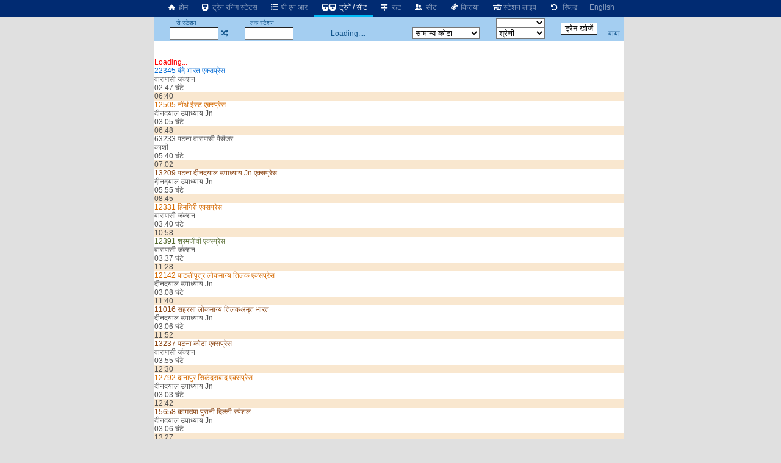

--- FILE ---
content_type: text/html; charset=utf-8
request_url: https://erail.in/hi/trains-between-stations/ara-ARA/kashi-KEI
body_size: 15282
content:


<!DOCTYPE html>
<html  lang="hi">
<head><script async src="https://www.googletagmanager.com/gtag/js?id=G-7N0HPQWM6X"></script><script>window.dataLayer = window.dataLayer || [];  function gtag(){dataLayer.push(arguments);}  gtag('js', new Date());  gtag('config', 'G-7N0HPQWM6X');</script><script>
(function (w, d) {
  var s = d.createElement("script");
  s.src = "//cdn.adpushup.com/40843/adpushup.js";
  s.crossorigin = "anonymous";
  s.type = "text/javascript";
  s.async = true;
  (
    d.getElementsByTagName("head")[0] || d.getElementsByTagName("body")[0]
  ).appendChild(s);
  var ga = d.createElement("script");
  ga.src = "https://www.googletagmanager.com/gtag/js?id=G-Z0TZ7TDHS1";
  ga.type = "text/javascript";
  ga.async = true;
  (
    d.getElementsByTagName("head")[0] || d.getElementsByTagName("body")[0]
  ).appendChild(ga);
  w.dataLayer = window.dataLayer || [];
  w.gtag = function () {
    window.dataLayer.push(arguments);
  };
  w.gtag("js", new Date());
  w.gtag("config", "G-Z0TZ7TDHS1", {
    custom_map: { dimension1: "siteid" },
  });
  w.gtag("event", "script-call", {
    send_to: "G-Z0TZ7TDHS1",
    siteid: 40843,
  });
  s.onerror = function (msg) {
    w.gtag("event", "ad-block", {
      send_to: "G-Z0TZ7TDHS1",
      siteid: 40843,
    });
  };
})(window, document);
</script><title>
	आरा जंक्शन से काशी ट्रेनें
</title><meta charset="utf-8" /><meta http-equiv="X-UA-Compatible" content="IE=edge,chrome=1" /><link rel="shortcut icon" type="image/x-icon" href="/ico/eRail.ico" /><meta name="viewport" content="width=device-width,minimum-scale=1,initial-scale=1" /><meta name="mobile-web-app-capable" content="yes" /><meta name="Designer" content="eRail.in" /><meta name="distribution" content="Global" /><meta name="Robots" content="Index,Follow" /><meta name="facebook-domain-verification" content="jckls9f0e3su6ej4ox6za4wj33xhvt" /><meta name="country" content="India" />
    <meta name="description" content='70 ट्रेनें आरा जंक्शन से काशी को जाती हैं |70 ट्रेनें आरा जंक्शन से जाती हैं| पहली   ट्रैन समय है 00:12. Last train at 23:44. ' />
    <meta name="keywords" content='Train between stations, train between two stations, available seats in trains between stations, train status between stations, train between important stations, train schedule between two stations, IRCTC train between stations, train availability between stations, train running between stations, Indian railway train between two station' />
    <meta name="custom-desc" content="Indian Railways Reservation Enquiry, PNR Status, Running Status, Running History, Time Table, Train Route, Route Map, Arrival/Departure, Fare, Train Statistics, Fare Chart, Train Composition, Indian Rail (erail.in)" /><meta name="google-site-verification" content="HaTaTOhhluDat0sru7XQFgTjUZ1EsFU_2aHlSIuZcwg" /><meta name="twitter:card" content="summary" /><meta name="twitter:site" content="@erail" />
    <meta name="twitter:title" content='आरा जंक्शन से काशी ट्रेनें' />
    <meta name="twitter:description" content='70 ट्रेनें आरा जंक्शन से काशी को जाती हैं |70 ट्रेनें आरा जंक्शन से जाती हैं| पहली   ट्रैन समय है 00:12. Last train at 23:44. ' />
    <meta name="twitter:image" content='https://erail.in/images/erail-logo.jpg' />
    <meta property="og:title" content='आरा जंक्शन से काशी ट्रेनें' />
    <meta property="og:type" content="website" /><meta property="og:url" content="https://erail.in" />
    <meta property="og:image" content='https://erail.in/images/erail-logo.jpg' />
    <meta property="og:description" content='70 ट्रेनें आरा जंक्शन से काशी को जाती हैं |70 ट्रेनें आरा जंक्शन से जाती हैं| पहली   ट्रैन समय है 00:12. Last train at 23:44. ' />
    <link rel="chrome-webstore-item" href="https://chrome.google.com/webstore/detail/aopfgjfeiimeioiajeknfidlljpoebgc" /><link href="https://plus.google.com/b/106295958594262580279/+eRail" rel="publisher" /><link rel="manifest" href="/manifest.json" /><link rel='alternate' hreflang='en' href='/trains-between-stations/ara-ARA/kashi-KEI' /><link rel='amphtml' href='https://amp.erail.in/hi/trains-between-stations/ara-ARA/kashi-KEI'/><link rel='canonical' href='https://erail.in/hi/trains-between-stations/ara-ARA/kashi-KEI'/><link href='/css/erail2.min.css?v=20240111' rel='stylesheet' type='text/css' /><script>function Init() {;BaseURL='/hi/trains-between-stations';;BaseURL='/hi/trains-between-stations/ara-ARA/kashi-KEI';;ER.FilterSort=10;ER.FilterDate='1-Feb-2026';ER.FilterQuota='';ER.FilterClass='';ER.StnFrom='ARA';ER.StnFromName='आरा जंक्शन';ER.StnTo='KEI';ER.StnToName='काशी';ER.Command=22;IsHindi=true}</script><style>@font-face { font-family: 'Roboto,sans-serif'; src: url('//fonts.googleapis.com/css?family=Roboto:400,400italic,700,700italic,500,500italic,300,300italic');}body{ font-family: Roboto,sans-serif;}</style>
    <script async='async' src='https://www.googletagservices.com/tag/js/gpt.js'></script>
<script>
  var googletag = googletag || {};
  googletag.cmd = googletag.cmd || [];
</script>

<script>
  googletag.cmd.push(function() {
    googletag.defineSlot('/1070960/Erail_HomePage_Dekstop_1', [[728, 90], [728, 200]], 'div-gpt-ad-1519406172273-0').addService(googletag.pubads());
    googletag.defineSlot('/1070960/Erail_HomePage_Dekstop_2', [[728, 90], [728, 200]], 'div-gpt-ad-1519406172273-1').addService(googletag.pubads());
    googletag.defineSlot('/1070960/Erail_HomePage_Desktop_Side1', [[300, 600], [300, 250], [336, 280]], 'div-gpt-ad-1519406172273-2').addService(googletag.pubads());
    googletag.defineSlot('/1070960/Erail_HomePage_Desktop_Side2', [[300, 600], [300, 250], [336, 280]], 'div-gpt-ad-1519406172273-3').addService(googletag.pubads());
    googletag.pubads().enableSingleRequest();
    googletag.enableServices();
  });
</script>
</head>
<body>

    
    
    <header id="mobileheader">
        <div class="contentSize">
            <div>
                <nav id="mainnav">
                    <div class='divLeftCol'></div><div class='menuHome2'><a href='/hi/'><i class='icon-home-1'></i>&nbsp;होम</a></div><div><a href='/hi/train-running-status' title='रनिंग स्टेटस'><i class='icon-train'></i>&nbsp;ट्रेन रनिंग स्टेटस</a></div><div><a href='/hi/pnr-status' title='ट्रेन टिकट की वर्तमान स्थिति'><i class='icon-list-bullet'></i>&nbsp;पी एन आर</a></div><div class='active'><a href='/hi/trains-between-stations' title='स्टेशनों के बीच ट्रेन, वर्तमान ट्रेनें'><i class='icon-train'></i><i class='demo-icon2 icon-train'></i>&nbsp;ट्रेनें / सीट</a></div><div><a href='/hi/train-enquiry' title='ट्रेन रूट'><i class='icon-map-signs'></i>&nbsp;रूट</a></div><div><a href='/hi/train-seats' title='ट्रेन सीट'><i class='icon-users'></i>&nbsp;सीट</a></div><div><a href='/hi/train-fare' title='ट्रेन किराया'><i class='icon-ticket'></i>&nbsp;किराया</a></div><div><a href='/hi/station-live' title='स्टेशन पर ट्रेन प्रस्थान / आगमन'><i class='icon-home'></i>&nbsp;स्टेशन लाइव</a></div><div><a href='/hi/railway-ticket-cancellation-charges' title='रद्दीकरण शुल्क'><i class='icon-ccw'></i> &nbsp;रिफंड</a></div><div><a href='/trains-between-stations/ara-ARA/kashi-KEI'>English</a></div>
                </nav>
            </div>
            <div>
            </div>
        </div>
    </header>

    <div class="divMainContainerArea">
<div></div>
<div id="tdMainDiv" class="tdMainDiv" style="min-height: 100vh; width: 770px; background: white; margin: auto">
<div class="Menu" id="divTopMenu">
<table style="text-align: center; width: 770px" id="tableTopMenu">
<tr>
<td>
<label>से स्टेशन</label></td>
<td id="tdFromOnly" style="text-align: right"></td>
<td></td>
<td>
<label>तक स्टेशन</label></td>
<td id="tdToOnly" style="text-align: right"></td>
<td id="tdDateOnly"></td>
<td id="tdFirstLast"></td>
<td>
<select id="selectTrainType" style="width: 80px; cursor: pointer; font-size: 10px" onchange="FilterTrainType=$(this).val();SearchTrains()"></select></td>
<td id="tdTrainFromTo" style="padding: 0px 5px" rowspan="2">
<input type="button" value="ट्रेन खोजें" /></td>
<td id="tdAdvanceView" style="padding-right: 3px; text-align: center"></td>
</tr>
<tr>
<td style="padding-left: 3px; text-align: right" colspan="2">
<input id="txtStationFrom" type="text" maxlength="12" onfocus="DisplayHistory()" autocomplete="off" style="width: 80px; height: 1.5em;" title="स्रोत स्टेशन कोड या नाम या कोड भरें" /></td>
<td><a href="#" class='icon-shuffle' onclick="return Swap()" title="स्टेशन बदलें" /></td>
<td style="text-align: right" colspan="2">
<input id="txtStationTo" onkeyup="CmdID=4;" type="text" maxlength="12" onfocus="DisplayHistory()" autocomplete="off" style="width: 80px; height: 1.5em;" title="गंतव्य स्टेशन कोड या नाम या कोड भरें" /></td>
<td style="text-align: center; width: 180px;" id="tdDateFromTo">Loading....</td>
<td>
<select size="1" id="cmbQuota" style="cursor: pointer; width: 110px;" onchange="mQuota = $(this).val(); RefreshTrainsList(true);" title="सीट आरक्षण कोटे का चयन करें">
<option value="GN" selected="selected">सामान्य कोटा</option>
<option value="TQ">तत्काल</option>
<option value="PT">प्रीमि.तत्काल</option>
<option value="FT">विदेशी टूरिस्ट</option>
<option value="DF">डिफेन्स</option>
<option value="LD">महिला</option>
<option value="SS">निचली बर्थ</option>
<option value="YU">युवा</option>
<option value="HP">विकलांग</option>
<option value="DP">ड्यूटी पास</option>
<option value="PH">पार्लियामेंट</option>
</select>
</td>
<td>
<select size="1" id="selectClassFilter" style="cursor: pointer; width: 80px;" onchange="RefreshTrainsList()">
<option value="-1">श्रेणी</option>
<option value="0">1A-प्रथम वातानुकूलित</option>
<option value="1">2A-द्वितीय वातानुकूलित</option>
<option value="2">3A-तृतीय वातानुकूलित</option>
<option value="3">CC-वातानुकूलित कुर्सीयान</option>
<option value="4">FC-प्रथम श्रेणी</option>
<option value="5">SL-शयनयान</option>
<option value="6">2S-द्वितीय श्रेणी</option>
</select>
</td>
<td style="padding-right: 3px;"><a href="/viatrains.aspx" target="_blank" id="aVia" title="वाया स्टेशन द्वारा  ट्रेन खोजें" onclick="$(this).attr('href','/viatrains.aspx?from=' + mStation_From + '&to=' +mStation_To +'&date='+ DateFromTo.toString('dd-MMM-yyyy') )">वाया</a></td>
</tr>
</table>
</div>

<div id="divTrainsListHeader"></div>
<div id="divMainWrapper" style="overflow: auto; min-height: 100px">
<div id="divMain" class="BackColor2" style="height: auto;">
<br />
<br />
<div>
<div id='divLoading' style='color:red' >Loading...</div><div class='OneTrain'  onclick="return GetSeatAvailability('22345_ARA_BSB__GN_1-Feb-2026',this)" id='train-21840' data-train='22345_वंदे भारत एक्सप्रेस_ARA_BSB_01-Feb-2026_06:40_01-Feb-2026_09:27_02.47 घंटे_180 किलोमीटर_2 मिनट_5 मिनट_21840_1111011_000100000010000_Intercity Express_06.38_06.40_'>
<div><div>
<div class='tname bold SHATABDI'><span >22345</span> <span>वंदे भारत एक्सप्रेस</span></div>
<div class='tstn'><div class='text-right'>वाराणसी जंक्शन</div><div class='Hr '>02.47 घंटे</div></div>
<div class='TimeLine' style='margin-left:0.923249354158572%;width:12.6303949296607%'></div></div>
<div class='ArrDep bold Sorted'>06:40</div>
</div><table class='tableseats' id='seatsTable-21840'></table></div>



<div class='OneTrain'  onclick="return GetSeatAvailability('12505_ARA_DDU__GN_1-Feb-2026',this)" id='train-12792' data-train='12505_नॉर्थ ईस्ट एक्स्प्रेस_ARA_DDU_01-Feb-2026_06:48_01-Feb-2026_09:53_03.05 घंटे_162 किलोमीटर_2 मिनट_7 मिनट_12792_1111111_111001001000000_Super Fast_06.46_06.48_'>
<div><div>
<div class='tname bold SUPERFAST'><span >12505</span> <span>नॉर्थ ईस्ट एक्स्प्रेस</span></div>
<div class='tstn'><div class='text-right'>दीनदयाल उपाध्याय Jn</div><div class='Hr '>03.05 घंटे</div></div>
<div class='TimeLine' style='margin-left:1.52829821306447%;width:13.991754862199%'></div></div>
<div class='ArrDep bold Sorted'>06:48</div>
</div><table class='tableseats' id='seatsTable-12792'></table></div>



<div class='OneTrain'  onclick="return GetSeatAvailability('63233_ARA_KEI__GN_1-Feb-2026',this)" id='train-4057' data-train='63233_पटना वाराणसी पैसेंजर_ARA_KEI_01-Feb-2026_07:02_01-Feb-2026_12:42_05.40 घंटे_171 किलोमीटर_2 मिनट_1 मिनट_4057_1111111_000000001000000_MEMU_07.00_07.02_'>
<div><div>
<div class='tname bold ORDINARY'><span >63233</span> <span>पटना वाराणसी पैसेंजर</span></div>
<div class='tstn'><div class='text-right'>काशी</div><div class='Hr '>05.40 घंटे</div></div>
<div class='TimeLine' style='margin-left:2.5871337161498%;width:25.7145765035008%'></div></div>
<div class='ArrDep bold Sorted'>07:02</div>
</div><table class='tableseats' id='seatsTable-4057'></table></div>



<div class='OneTrain'  onclick="return GetSeatAvailability('13209_ARA_DDU__GN_1-Feb-2026',this)" id='train-19687' data-train='13209_पटना दीनदयाल उपाध्याय Jn एक्सप्रेस_ARA_DDU_01-Feb-2026_08:45_01-Feb-2026_14:40_05.55 घंटे_159 किलोमीटर_2 मिनट_0 मिनट_19687_1111111_000000001000000_Special_08.43_08.45_'>
<div><div>
<div class='tname bold MAIL_EXPRESS'><span >13209</span> <span>पटना दीनदयाल उपाध्याय Jn एक्सप्रेस</span></div>
<div class='tstn'><div class='text-right'>दीनदयाल उपाध्याय Jn</div><div class='Hr '>05.55 घंटे</div></div>
<div class='TimeLine' style='margin-left:10.3771377745633%;width:26.8490431139494%'></div></div>
<div class='ArrDep bold Sorted'>08:45</div>
</div><table class='tableseats' id='seatsTable-19687'></table></div>



<div class='OneTrain'  onclick="return GetSeatAvailability('12331_ARA_BSB__GN_1-Feb-2026',this)" id='train-1868' data-train='12331_हिमगिरी एक्सप्रेस_ARA_BSB_01-Feb-2026_10:58_01-Feb-2026_14:38_03.40 घंटे_179 किलोमीटर_2 मिनट_10 मिनट_1868_0010011_111001011000000_Super Fast_10.56_10.58_'>
<div><div>
<div class='tname bold SUPERFAST'><span >12331</span> <span>हिमगिरी एक्सप्रेस</span></div>
<div class='tstn'><div class='text-right'>वाराणसी जंक्शन</div><div class='Hr '>03.40 घंटे</div></div>
<div class='TimeLine' style='margin-left:20.4360750538739%;width:16.6388436199123%'></div></div>
<div class='ArrDep bold Sorted'>10:58</div>
</div><table class='tableseats' id='seatsTable-1868'></table></div>



<div class='OneTrain'  onclick="return GetSeatAvailability('12391_ARA_BSB__GN_1-Feb-2026',this)" id='train-1952' data-train='12391_श्रमजीवी एक्स्प्रेस_ARA_BSB_01-Feb-2026_11:28_01-Feb-2026_15:05_03.37 घंटे_179 किलोमीटर_5 मिनट_10 मिनट_1952_1111111_111001001000000_Super Fast_11.23_11.28_'>
<div><div>
<div class='tname bold COMPOSITE'><span >12391</span> <span>श्रमजीवी एक्स्प्रेस</span></div>
<div class='tstn'><div class='text-right'>वाराणसी जंक्शन</div><div class='Hr '>03.37 घंटे</div></div>
<div class='TimeLine' style='margin-left:22.705008274771%;width:16.4119502978226%'></div></div>
<div class='ArrDep bold Sorted'>11:28</div>
</div><table class='tableseats' id='seatsTable-1952'></table></div>



<div class='OneTrain'  onclick="return GetSeatAvailability('12142_ARA_DDU__GN_1-Feb-2026',this)" id='train-1625' data-train='12142_पाटलीपुत्र लोकमान्य तिलक एक्सप्रेस_ARA_DDU_01-Feb-2026_11:40_01-Feb-2026_14:48_03.08 घंटे_162 किलोमीटर_5 मिनट_7 मिनट_1625_1111111_111001001000000_Super Fast_11.35_11.40_'>
<div><div>
<div class='tname bold SUPERFAST'><span >12142</span> <span>पाटलीपुत्र लोकमान्य तिलक एक्सप्रेस</span></div>
<div class='tstn'><div class='text-right'>दीनदयाल उपाध्याय Jn</div><div class='Hr '>03.08 घंटे</div></div>
<div class='TimeLine' style='margin-left:23.6125815631299%;width:14.2186481842887%'></div></div>
<div class='ArrDep bold Sorted'>11:40</div>
</div><table class='tableseats' id='seatsTable-1625'></table></div>



<div class='OneTrain'  onclick="return GetSeatAvailability('11016_ARA_DDU__GN_1-Feb-2026',this)" id='train-22389' data-train='11016_सहरसा लोकमान्य तिलकअमृत भारत _ARA_DDU_01-Feb-2026_11:52_01-Feb-2026_14:58_03.06 घंटे_163 किलोमीटर_2 मिनट_7 मिनट_22389_0000001_000001001000000_Mail & Express_11.50_11.52_'>
<div><div>
<div class='tname bold MAIL_EXPRESS'><span >11016</span> <span>सहरसा लोकमान्य तिलकअमृत भारत </span></div>
<div class='tstn'><div class='text-right'>दीनदयाल उपाध्याय Jn</div><div class='Hr '>03.06 घंटे</div></div>
<div class='TimeLine' style='margin-left:24.5201548514887%;width:14.0673859695622%'></div></div>
<div class='ArrDep bold Sorted'>11:52</div>
</div><table class='tableseats' id='seatsTable-22389'></table></div>



<div class='OneTrain'  onclick="return GetSeatAvailability('13237_ARA_BSB__GN_1-Feb-2026',this)" id='train-3072' data-train='13237_पटना कोटा एक्सप्रेस_ARA_BSB_01-Feb-2026_12:30_01-Feb-2026_16:25_03.55 घंटे_179 किलोमीटर_2 मिनट_10 मिनट_3072_0100011_111001011000000_Mail & Express_12.28_12.30_'>
<div><div>
<div class='tname bold MAIL_EXPRESS'><span >13237</span> <span>पटना कोटा एक्सप्रेस</span></div>
<div class='tstn'><div class='text-right'>वाराणसी जंक्शन</div><div class='Hr '>03.55 घंटे</div></div>
<div class='TimeLine' style='margin-left:27.3941369312918%;width:17.7733102303609%'></div></div>
<div class='ArrDep bold Sorted'>12:30</div>
</div><table class='tableseats' id='seatsTable-3072'></table></div>



<div class='OneTrain'  onclick="return GetSeatAvailability('12792_ARA_DDU__GN_1-Feb-2026',this)" id='train-9005' data-train='12792_दानापुर सिकंदराबाद एक्सप्रेस_ARA_DDU_01-Feb-2026_12:42_01-Feb-2026_15:45_03.03 घंटे_163 किलोमीटर_2 मिनट_5 मिनट_9005_1111111_011001001000000_Super Fast_12.40_12.42_'>
<div><div>
<div class='tname bold SUPERFAST'><span >12792</span> <span>दानापुर सिकंदराबाद एक्सप्रेस</span></div>
<div class='tstn'><div class='text-right'>दीनदयाल उपाध्याय Jn</div><div class='Hr '>03.03 घंटे</div></div>
<div class='TimeLine' style='margin-left:28.3017102196506%;width:13.8404926474725%'></div></div>
<div class='ArrDep bold Sorted'>12:42</div>
</div><table class='tableseats' id='seatsTable-9005'></table></div>



<div class='OneTrain'  onclick="return GetSeatAvailability('15658_ARA_DDU__GN_1-Feb-2026',this)" id='train-4310' data-train='15658_कामख्या पुरानी दिल्ली स्पेशल_ARA_DDU_01-Feb-2026_13:27_01-Feb-2026_16:33_03.06 घंटे_162 किलोमीटर_2 मिनट_7 मिनट_4310_1111111_111001000000000_Mail & Express_13.25_13.27_'>
<div><div>
<div class='tname bold MAIL_EXPRESS'><span >15658</span> <span>कामख्या पुरानी दिल्ली स्पेशल</span></div>
<div class='tstn'><div class='text-right'>दीनदयाल उपाध्याय Jn</div><div class='Hr '>03.06 घंटे</div></div>
<div class='TimeLine' style='margin-left:31.7051100509963%;width:14.0673859695622%'></div></div>
<div class='ArrDep bold Sorted'>13:27</div>
</div><table class='tableseats' id='seatsTable-4310'></table></div>



<div class='OneTrain'  onclick="return GetSeatAvailability('63225_ARA_DDU__GN_1-Feb-2026',this)" id='train-4066' data-train='63225_पटना पंडित दीनदयाल उपाध्याय Jn पैसेंजर_ARA_DDU_01-Feb-2026_13:52_01-Feb-2026_20:35_06.43 घंटे_159 किलोमीटर_2 मिनट_0 मिनट_4066_1111111_000000001000000_MEMU_13.50_13.52_'>
<div><div>
<div class='tname bold ORDINARY'><span >63225</span> <span>पटना पंडित दीनदयाल उपाध्याय Jn पैसेंजर</span></div>
<div class='tstn'><div class='text-right'>दीनदयाल उपाध्याय Jn</div><div class='Hr '>06.43 घंटे</div></div>
<div class='TimeLine' style='margin-left:33.5958877350773%;width:30.4793362673848%'></div></div>
<div class='ArrDep bold Sorted'>13:52</div>
</div><table class='tableseats' id='seatsTable-4066'></table></div>



<div class='OneTrain'  onclick="return GetSeatAvailability('22311_ARA_DDU__GN_1-Feb-2026',this)" id='train-21826' data-train='22311_गोड्डा लोकमान्य तिलक एक्सप्रेस_ARA_DDU_01-Feb-2026_14:40_01-Feb-2026_17:33_02.53 घंटे_163 किलोमीटर_5 मिनट_7 मिनट_21826_0000001_011001000000000_Super Fast_14.35_14.40_'>
<div><div>
<div class='tname bold SUPERFAST'><span >22311</span> <span>गोड्डा लोकमान्य तिलक एक्सप्रेस</span></div>
<div class='tstn'><div class='text-right'>दीनदयाल उपाध्याय Jn</div><div class='Hr '>02.53 घंटे</div></div>
<div class='TimeLine' style='margin-left:37.2261808885127%;width:13.0841815738401%'></div></div>
<div class='ArrDep bold Sorted'>14:40</div>
</div><table class='tableseats' id='seatsTable-21826'></table></div>



<div class='OneTrain'  onclick="return GetSeatAvailability('13257_ARA_BSB__GN_1-Feb-2026',this)" id='train-1942' data-train='13257_जन साधारण एक्सप्रेस_ARA_BSB_01-Feb-2026_16:23_01-Feb-2026_19:50_03.27 घंटे_177 किलोमीटर_5 मिनट_10 मिनट_1942_1111111_000000001000000_Mail & Express_16.18_16.23_'>
<div><div>
<div class='tname bold MAIL_EXPRESS'><span >13257</span> <span>जन साधारण एक्सप्रेस</span></div>
<div class='tstn'><div class='text-right'>वाराणसी जंक्शन</div><div class='Hr '>03.27 घंटे</div></div>
<div class='TimeLine' style='margin-left:45.0161849469262%;width:15.6556392241902%'></div></div>
<div class='ArrDep bold Sorted'>16:23</div>
</div><table class='tableseats' id='seatsTable-1942'></table></div>



<div class='OneTrain'  onclick="return GetSeatAvailability('20934_ARA_DDU__GN_1-Feb-2026',this)" id='train-15492' data-train='20934_दानापुर उधना सुपरफ़ास्ट_ARA_DDU_01-Feb-2026_17:08_01-Feb-2026_20:00_02.52 घंटे_163 किलोमीटर_2 मिनट_5 मिनट_15492_0010001_011001000000000_Super Fast_17.06_17.08_'>
<div><div>
<div class='tname bold SUPERFAST'><span >20934</span> <span>दानापुर उधना सुपरफ़ास्ट</span></div>
<div class='tstn'><div class='text-right'>दीनदयाल उपाध्याय Jn</div><div class='Hr '>02.52 घंटे</div></div>
<div class='TimeLine' style='margin-left:48.4195847782719%;width:13.0085504664769%'></div></div>
<div class='ArrDep bold Sorted'>17:08</div>
</div><table class='tableseats' id='seatsTable-15492'></table></div>



<div class='OneTrain'  onclick="return GetSeatAvailability('15126_ARA_BNRS__GN_1-Feb-2026',this)" id='train-12723' data-train='15126_पटना मंडुआडीह जन शताब्दी_ARA_BNRS_01-Feb-2026_17:21_01-Feb-2026_22:25_05.04 घंटे_183 किलोमीटर_2 मिनट_0 मिनट_12723_1111111_000100100000000_Jan Shatabdi_17.19_17.21_'>
<div><div>
<div class='tname bold SHATABDI'><span >15126</span> <span>पटना मंडुआडीह जन शताब्दी</span></div>
<div class='tstn'><div class='text-right'>बनारस </div><div class='Hr '>05.04 घंटे</div></div>
<div class='TimeLine' style='margin-left:49.402789173994%;width:22.9918566384243%'></div></div>
<div class='ArrDep bold Sorted'>17:21</div>
</div><table class='tableseats' id='seatsTable-12723'></table></div>



<div class='OneTrain'  onclick="return GetSeatAvailability('12367_ARA_DDU__GN_1-Feb-2026',this)" id='train-12560' data-train='12367_विक्रमशिला एक्स्प्रेस_ARA_DDU_01-Feb-2026_17:30_01-Feb-2026_20:23_02.53 घंटे_162 किलोमीटर_2 मिनट_7 मिनट_12560_1111111_111001011000000_Super Fast_17.28_17.30_'>
<div><div>
<div class='tname bold SUPERFAST'><span >12367</span> <span>विक्रमशिला एक्स्प्रेस</span></div>
<div class='tstn'><div class='text-right'>दीनदयाल उपाध्याय Jn</div><div class='Hr '>02.53 घंटे</div></div>
<div class='TimeLine' style='margin-left:50.0834691402631%;width:13.0841815738401%'></div></div>
<div class='ArrDep bold Sorted'>17:30</div>
</div><table class='tableseats' id='seatsTable-12560'></table></div>



<div class='OneTrain'  onclick="return GetSeatAvailability('20801_ARA_DDU__GN_1-Feb-2026',this)" id='train-1968' data-train='20801_मगध एक्स्प्रेस_ARA_DDU_01-Feb-2026_18:29_01-Feb-2026_21:53_03.24 घंटे_163 किलोमीटर_5 मिनट_7 मिनट_1968_1111111_111001010000000_Super Fast_18.24_18.29_'>
<div><div>
<div class='tname bold SUPERFAST'><span >20801</span> <span>मगध एक्स्प्रेस</span></div>
<div class='tstn'><div class='text-right'>दीनदयाल उपाध्याय Jn</div><div class='Hr '>03.24 घंटे</div></div>
<div class='TimeLine' style='margin-left:54.5457044746941%;width:15.4287459021005%'></div></div>
<div class='ArrDep bold Sorted'>18:29</div>
</div><table class='tableseats' id='seatsTable-1968'></table></div>



<div class='OneTrain'  onclick="return GetSeatAvailability('22197_ARA_DDU__GN_1-Feb-2026',this)" id='train-5097' data-train='22197_कोलकता विरांगना लक्ष्मीबाई सुपरफ़ास्ट_ARA_DDU_01-Feb-2026_18:49_01-Feb-2026_22:50_04.01 घंटे_163 किलोमीटर_2 मिनट_10 मिनट_5097_0000001_011001010000000_Super Fast_18.47_18.49_'>
<div><div>
<div class='tname bold SUPERFAST'><span >22197</span> <span>कोलकता विरांगना लक्ष्मीबाई सुपरफ़ास्ट</span></div>
<div class='tstn'><div class='text-right'>दीनदयाल उपाध्याय Jn</div><div class='Hr '>04.01 घंटे</div></div>
<div class='TimeLine' style='margin-left:56.0583266219589%;width:18.2270968745403%'></div></div>
<div class='ArrDep bold Sorted'>18:49</div>
</div><table class='tableseats' id='seatsTable-5097'></table></div>



<div class='OneTrain'  onclick="return GetSeatAvailability('12393_ARA_DDU__GN_1-Feb-2026',this)" id='train-1954' data-train='12393_सम्पूर्ण क्रांति  सुपरफ़ास्ट एक्सप्रेस_ARA_DDU_01-Feb-2026_20:22_01-Feb-2026_22:23_02.01 घंटे_163 किलोमीटर_2 मिनट_7 मिनट_1954_1111111_111001011000000_Super Fast_20.20_20.22_'>
<div><div>
<div class='tname bold SUPERFAST'><span >12393</span> <span>सम्पूर्ण क्रांति  सुपरफ़ास्ट एक्सप्रेस</span></div>
<div class='tstn'><div class='text-right'>दीनदयाल उपाध्याय Jn</div><div class='Hr '>02.01 घंटे</div></div>
<div class='TimeLine' style='margin-left:63.09201960674%;width:9.15136399095177%'></div></div>
<div class='ArrDep bold Sorted'>20:22</div>
</div><table class='tableseats' id='seatsTable-1954'></table></div>



<div class='OneTrain'  onclick="return GetSeatAvailability('12296_ARA_DDU__GN_1-Feb-2026',this)" id='train-1809' data-train='12296_संघमित्रा एक्स्प्रेस_ARA_DDU_01-Feb-2026_20:48_01-Feb-2026_23:13_02.25 घंटे_163 किलोमीटर_5 मिनट_7 मिनट_1809_1111111_111001011000000_Super Fast_20.43_20.48_'>
<div><div>
<div class='tname bold SUPERFAST'><span >12296</span> <span>संघमित्रा एक्स्प्रेस</span></div>
<div class='tstn'><div class='text-right'>दीनदयाल उपाध्याय Jn</div><div class='Hr '>02.25 घंटे</div></div>
<div class='TimeLine' style='margin-left:65.0584283981842%;width:10.9665105676695%'></div></div>
<div class='ArrDep bold Sorted'>20:48</div>
</div><table class='tableseats' id='seatsTable-1809'></table></div>



<div class='OneTrain'  onclick="return GetSeatAvailability('22361_ARA_DDU__GN_1-Feb-2026',this)" id='train-23133' data-train='22361_अमृत भारत एक्सप्रेस_ARA_DDU_01-Feb-2026_20:55_01-Feb-2026_23:33_02.38 घंटे_163 किलोमीटर_2 मिनट_7 मिनट_23133_1111111_000001000000000_Super Fast_20.53_20.55_'>
<div><div>
<div class='tname bold SUPERFAST'><span >22361</span> <span>अमृत भारत एक्सप्रेस</span></div>
<div class='tstn'><div class='text-right'>दीनदयाल उपाध्याय Jn</div><div class='Hr '>02.38 घंटे</div></div>
<div class='TimeLine' style='margin-left:65.5878461497268%;width:11.9497149633916%'></div></div>
<div class='ArrDep bold Sorted'>20:55</div>
</div><table class='tableseats' id='seatsTable-23133'></table></div>



<div class='OneTrain'  onclick="return GetSeatAvailability('63231_ARA_DDU__GN_1-Feb-2026',this)" id='train-4082' data-train='63231_पटना मुग़ल सराय पैसेंजर_ARA_DDU_01-Feb-2026_21:16_02-Feb-2026_04:30_07.14 घंटे_159 किलोमीटर_2 मिनट_0 मिनट_4082_1111111_000000001000000_MEMU_21.14_21.16_'>
<div><div>
<div class='tname bold ORDINARY'><span >63231</span> <span>पटना मुग़ल सराय पैसेंजर</span></div>
<div class='tstn'><div class='text-right'>दीनदयाल उपाध्याय Jn</div><div class='Hr '>07.14 घंटे</div></div>
<div class='TimeLine' style='margin-left:67.1760994043548%;width:32.8239005956452%'></div></div>
<div class='ArrDep bold Sorted'>21:16</div>
</div><table class='tableseats' id='seatsTable-4082'></table></div>



<div class='OneTrain'  onclick="return GetSeatAvailability('22355_ARA_BSB__GN_1-Feb-2026',this)" id='train-8894' data-train='22355_पाटलीपुत्र चंडीगढ़ सुपरफ़ास्ट_ARA_BSB_01-Feb-2026_21:27_02-Feb-2026_01:05_03.38 घंटे_179 किलोमीटर_2 मिनट_10 मिनट_8894_0010001_111001010000000_Super Fast_21.25_21.27_'>
<div><div>
<div class='tname bold SUPERFAST'><span >22355</span> <span>पाटलीपुत्र चंडीगढ़ सुपरफ़ास्ट</span></div>
<div class='tstn'><div class='text-right'>वाराणसी जंक्शन</div><div class='Hr '>03.38 घंटे</div></div>
<div class='TimeLine' style='margin-left:68.0080415853504%;width:16.4875814051858%'></div></div>
<div class='ArrDep bold Sorted'>21:27</div>
</div><table class='tableseats' id='seatsTable-8894'></table></div>



<div class='OneTrain'  onclick="return GetSeatAvailability('12369_ARA_BSB__GN_1-Feb-2026',this)" id='train-9140' data-train='12369_कुंभ एक्स्प्रेस_ARA_BSB_01-Feb-2026_21:52_02-Feb-2026_01:45_03.53 घंटे_179 किलोमीटर_2 मिनट_10 मिनट_9140_1011011_111001011000000_Super Fast_21.50_21.52_'>
<div><div>
<div class='tname bold SUPERFAST'><span >12369</span> <span>कुंभ एक्स्प्रेस</span></div>
<div class='tstn'><div class='text-right'>वाराणसी जंक्शन</div><div class='Hr '>03.53 घंटे</div></div>
<div class='TimeLine' style='margin-left:69.8988192694314%;width:17.6220480156344%'></div></div>
<div class='ArrDep bold Sorted'>21:52</div>
</div><table class='tableseats' id='seatsTable-9140'></table></div>



<div class='OneTrain'  onclick="return GetSeatAvailability('13251_ARA_DDU__GN_1-Feb-2026',this)" id='train-23238' data-train='13251_पटना आनंद विहार टर्मिनल एक्सप्रेस_ARA_DDU_01-Feb-2026_23:01_02-Feb-2026_02:08_03.07 घंटे_162 किलोमीटर_2 मिनट_7 मिनट_23238_0001001_111001011000000_Mail & Express_22.59_23.01_'>
<div><div>
<div class='tname bold MAIL_EXPRESS'><span >13251</span> <span>पटना आनंद विहार टर्मिनल एक्सप्रेस</span></div>
<div class='tstn'><div class='text-right'>दीनदयाल उपाध्याय Jn</div><div class='Hr '>03.07 घंटे</div></div>
<div class='TimeLine' style='margin-left:75.1173656774948%;width:14.1430170769255%'></div></div>
<div class='ArrDep bold Sorted'>23:01</div>
</div><table class='tableseats' id='seatsTable-23238'></table></div>



<div class='OneTrain'  onclick="return GetSeatAvailability('11402_ARA_DDU__GN_1-Feb-2026',this)" id='train-953' data-train='11402_सुपौल पुणे एक्सप्रेस_ARA_DDU_01-Feb-2026_23:44_02-Feb-2026_02:38_02.54 घंटे_162 किलोमीटर_4 मिनट_7 मिनट_953_1111111_011001001000000_Mail & Express_23.40_23.44_'>
<div><div>
<div class='tname bold MAIL_EXPRESS'><span >11402</span> <span>सुपौल पुणे एक्सप्रेस</span></div>
<div class='tstn'><div class='text-right'>दीनदयाल उपाध्याय Jn</div><div class='Hr '>02.54 घंटे</div></div>
<div class='TimeLine' style='margin-left:78.369503294114%;width:13.1598126812034%'></div></div>
<div class='ArrDep bold Sorted'>23:44</div>
</div><table class='tableseats' id='seatsTable-953'></table></div>



<div class='OneTrain'  onclick="return GetSeatAvailability('13201_ARA_DDU__GN_2-Feb-2026',this)" id='train-3045' data-train='13201_राजेंद्र नगर लोकमान्य तिलक एक्सप्रेस_ARA_DDU_02-Feb-2026_00:38_02-Feb-2026_04:08_03.30 घंटे_163 किलोमीटर_5 मिनट_7 मिनट_3045_1111111_111001011000000_Mail & Express_00.33_00.38_'>
<div><div>
<div class='tname bold MAIL_EXPRESS'><span >13201</span> <span>राजेंद्र नगर लोकमान्य तिलक एक्सप्रेस</span></div>
<div class='tstn'><div class='text-right'>दीनदयाल उपाध्याय Jn</div><div class='Hr '>03.30 घंटे</div></div>
</div>
<div class='ArrDep bold Sorted'>00:38<br/><span class='red'>2-फ़र</span></div>
</div><table class='tableseats' id='seatsTable-3045'></table></div>



<div class='OneTrain'  onclick="return GetSeatAvailability('19484_ARA_DDU__GN_2-Feb-2026',this)" id='train-17555' data-train='19484_सहरसा अहमदाबाद एक्सप्रेस_ARA_DDU_02-Feb-2026_01:10_02-Feb-2026_04:53_03.43 घंटे_163 किलोमीटर_2 मिनट_7 मिनट_17555_1111110_011001010000000_Mail & Express_01.08_01.10_'>
<div><div>
<div class='tname bold MAIL_EXPRESS'><span >19484</span> <span>सहरसा अहमदाबाद एक्सप्रेस</span></div>
<div class='tstn'><div class='text-right'>दीनदयाल उपाध्याय Jn</div><div class='Hr '>03.43 घंटे</div></div>
</div>
<div class='ArrDep bold Sorted'>01:10<br/><span class='red'>2-फ़र</span></div>
</div><table class='tableseats' id='seatsTable-17555'></table></div>



<div class='OneTrain'  onclick="return GetSeatAvailability('16602_ARA_DDU__GN_2-Feb-2026',this)" id='train-23224' data-train='16602_जोगबनी ईरोड अमृत भारत _ARA_DDU_02-Feb-2026_01:37_02-Feb-2026_05:13_03.36 घंटे_162 किलोमीटर_2 मिनट_7 मिनट_23224_1000000_000001000000000_Mail & Express_01.35_01.37_'>
<div><div>
<div class='tname bold MAIL_EXPRESS'><span >16602</span> <span>जोगबनी ईरोड अमृत भारत </span></div>
<div class='tstn'><div class='text-right'>दीनदयाल उपाध्याय Jn</div><div class='Hr '>03.36 घंटे</div></div>
</div>
<div class='ArrDep bold Sorted'>01:37<br/><span class='red'>2-फ़र</span></div>
</div><table class='tableseats' id='seatsTable-23224'></table></div>



<div class='OneTrain'  onclick="return GetSeatAvailability('15483_ARA_DDU__GN_2-Feb-2026',this)" id='train-14533' data-train='15483_महानंदा एक्सप्रेस_ARA_DDU_02-Feb-2026_03:47_02-Feb-2026_06:48_03.01 घंटे_162 किलोमीटर_2 मिनट_7 मिनट_14533_1111111_111001010000000_Mail & Express_03.45_03.47_'>
<div><div>
<div class='tname bold MAIL_EXPRESS'><span >15483</span> <span>महानंदा एक्सप्रेस</span></div>
<div class='tstn'><div class='text-right'>दीनदयाल उपाध्याय Jn</div><div class='Hr '>03.01 घंटे</div></div>
</div>
<div class='ArrDep bold Sorted'>03:47<br/><span class='red'>2-फ़र</span></div>
</div><table class='tableseats' id='seatsTable-14533'></table></div>



<div class='OneTrain'  onclick="return GetSeatAvailability('13005_ARA_KEI__GN_2-Feb-2026',this)" id='train-2870' data-train='13005_अमृतसर मेल_ARA_KEI_02-Feb-2026_04:25_02-Feb-2026_08:57_04.32 घंटे_174 किलोमीटर_5 मिनट_1 मिनट_2870_1111111_111001011000000_Mail & Express_04.20_04.25_'>
<div><div>
<div class='tname bold MAIL_EXPRESS'><span >13005</span> <span>अमृतसर मेल</span></div>
<div class='tstn'><div class='text-right'>काशी</div><div class='Hr '>04.32 घंटे</div></div>
</div>
<div class='ArrDep bold Sorted'>04:25<br/><span class='red'>2-फ़र</span></div>
</div><table class='tableseats' id='seatsTable-2870'></table></div>



<div class='OneTrain'  onclick="return GetSeatAvailability('63229_ARA_KEI__GN_2-Feb-2026',this)" id='train-13778' data-train='63229_बक्सर वाराणसी पैसेंजर_ARA_KEI_02-Feb-2026_04:40_02-Feb-2026_10:05_05.25 घंटे_171 किलोमीटर_0 मिनट_1 मिनट_13778_1111111_000000001000000_MEMU_First_04.40_'>
<div><div>
<div class='tname bold ORDINARY'><span >63229</span> <span>बक्सर वाराणसी पैसेंजर</span></div>
<div class='tstn'><div class='text-right'>काशी</div><div class='Hr '>05.25 घंटे</div></div>
</div>
<div class='ArrDep bold Sorted'>04:40<br/><span class='red'>2-फ़र</span></div>
</div><table class='tableseats' id='seatsTable-13778'></table></div>



<div class='OneTrain'  onclick="return GetSeatAvailability('12333_ARA_KEI__GN_2-Feb-2026',this)" id='train-1870' data-train='12333_विभूति एक्स्प्रेस_ARA_KEI_02-Feb-2026_04:47_02-Feb-2026_09:08_04.21 घंटे_174 किलोमीटर_2 मिनट_1 मिनट_1870_1111111_011001001000000_Super Fast_04.45_04.47_'>
<div><div>
<div class='tname bold SUPERFAST'><span >12333</span> <span>विभूति एक्स्प्रेस</span></div>
<div class='tstn'><div class='text-right'>काशी</div><div class='Hr '>04.21 घंटे</div></div>
</div>
<div class='ArrDep bold Sorted'>04:47<br/><span class='red'>2-फ़र</span></div>
</div><table class='tableseats' id='seatsTable-1870'></table></div>



<div class='OneTrain'  onclick="return GetSeatAvailability('15743_ARA_BSB__GN_2-Feb-2026',this)" id='train-21985' data-train='15743_फरक्का एक्सप्रेस _ARA_BSB_02-Feb-2026_05:44_02-Feb-2026_11:15_05.31 घंटे_180 किलोमीटर_4 मिनट_10 मिनट_21985_1011010_011001000000000_Mail & Express_05.40_05.44_'>
<div><div>
<div class='tname bold MAIL_EXPRESS'><span >15743</span> <span>फरक्का एक्सप्रेस </span></div>
<div class='tstn'><div class='text-right'>वाराणसी जंक्शन</div><div class='Hr '>05.31 घंटे</div></div>
</div>
<div class='ArrDep bold Sorted'>05:44<br/><span class='red'>2-फ़र</span></div>
</div><table class='tableseats' id='seatsTable-21985'></table></div>



<div class='OneTrain'  onclick="return GetSeatAvailability('22948_ARA_DDU__GN_2-Feb-2026',this)" id='train-9510' data-train='22948_भागलपुर सूरत एक्स्प्रेस_ARA_DDU_02-Feb-2026_12:10_02-Feb-2026_15:58_03.48 घंटे_162 किलोमीटर_2 मिनट_7 मिनट_9510_1001000_011001000000000_Super Fast_12.08_12.10_'>
<div><div>
<div class='tname bold SUPERFAST'><span >22948</span> <span>भागलपुर सूरत एक्स्प्रेस</span></div>
<div class='tstn'><div class='text-right'>दीनदयाल उपाध्याय Jn</div><div class='Hr '>03.48 घंटे</div></div>
</div>
<div class='ArrDep bold Sorted'>12:10<br/><span class='red'>2-फ़र</span></div>
</div><table class='tableseats' id='seatsTable-9510'></table></div>



<div class='OneTrain'  onclick="return GetSeatAvailability('13239_ARA_BSB__GN_2-Feb-2026',this)" id='train-3074' data-train='13239_पटना कोटा एक्सप्रेस_ARA_BSB_02-Feb-2026_12:30_02-Feb-2026_16:25_03.55 घंटे_179 किलोमीटर_2 मिनट_10 मिनट_3074_1011100_111001011000000_Mail & Express_12.28_12.30_'>
<div><div>
<div class='tname bold MAIL_EXPRESS'><span >13239</span> <span>पटना कोटा एक्सप्रेस</span></div>
<div class='tstn'><div class='text-right'>वाराणसी जंक्शन</div><div class='Hr '>03.55 घंटे</div></div>
</div>
<div class='ArrDep bold Sorted'>12:30<br/><span class='red'>2-फ़र</span></div>
</div><table class='tableseats' id='seatsTable-3074'></table></div>



<div class='OneTrain'  onclick="return GetSeatAvailability('01054_ARA_DDU__GN_2-Feb-2026',this)" id='train-15657' data-train='01054_दानापुर मनमाड अनरिज़र्व स्पेशल_ARA_DDU_02-Feb-2026_13:10_02-Feb-2026_18:30_05.20 घंटे_159 किलोमीटर_5 मिनट_10 मिनट_15657_1000000_000000001000000_Special_13.05_13.10_'>
<div><div>
<div class='tname bold MAIL_EXPRESS'><span >01054</span> <span>दानापुर मनमाड अनरिज़र्व स्पेशल</span></div>
<div class='tstn'><div class='text-right'>दीनदयाल उपाध्याय Jn</div><div class='Hr '>05.20 घंटे</div></div>
</div>
<div class='ArrDep bold Sorted'>13:10<br/><span class='red'>2-फ़र</span></div>
</div><table class='tableseats' id='seatsTable-15657'></table></div>



<div class='OneTrain'  onclick="return GetSeatAvailability('15946_ARA_DDU__GN_2-Feb-2026',this)" id='train-21415' data-train='15946_डिब्रूगढ़ लोकमान्य तिलक एक्सप्रेस_ARA_DDU_02-Feb-2026_14:30_02-Feb-2026_17:33_03.03 घंटे_163 किलोमीटर_5 मिनट_7 मिनट_21415_1001000_011001000000000_Mail & Express_14.25_14.30_'>
<div><div>
<div class='tname bold MAIL_EXPRESS'><span >15946</span> <span>डिब्रूगढ़ लोकमान्य तिलक एक्सप्रेस</span></div>
<div class='tstn'><div class='text-right'>दीनदयाल उपाध्याय Jn</div><div class='Hr '>03.03 घंटे</div></div>
</div>
<div class='ArrDep bold Sorted'>14:30<br/><span class='red'>2-फ़र</span></div>
</div><table class='tableseats' id='seatsTable-21415'></table></div>



<div class='OneTrain'  onclick="return GetSeatAvailability('12303_ARA_DDU__GN_2-Feb-2026',this)" id='train-1820' data-train='12303_पूर्वा एक्स्प्रेस_ARA_DDU_02-Feb-2026_16:40_02-Feb-2026_19:28_02.48 घंटे_163 किलोमीटर_5 मिनट_7 मिनट_1820_1100110_111001001000000_Super Fast_16.35_16.40_'>
<div><div>
<div class='tname bold SUPERFAST'><span >12303</span> <span>पूर्वा एक्स्प्रेस</span></div>
<div class='tstn'><div class='text-right'>दीनदयाल उपाध्याय Jn</div><div class='Hr '>02.48 घंटे</div></div>
</div>
<div class='ArrDep bold Sorted'>16:40<br/><span class='red'>2-फ़र</span></div>
</div><table class='tableseats' id='seatsTable-1820'></table></div>



<div class='OneTrain'  onclick="return GetSeatAvailability('12435_ARA_DDU__GN_2-Feb-2026',this)" id='train-2022' data-train='12435_जयनगर आनंद विहार गरीब रथ_ARA_DDU_02-Feb-2026_19:06_02-Feb-2026_22:43_03.37 घंटे_163 किलोमीटर_2 मिनट_7 मिनट_2022_1000100_001000000000000_Garib Rath_19.04_19.06_'>
<div><div>
<div class='tname bold RAIL_MOTOR'><span >12435</span> <span>जयनगर आनंद विहार गरीब रथ</span></div>
<div class='tstn'><div class='text-right'>दीनदयाल उपाध्याय Jn</div><div class='Hr '>03.37 घंटे</div></div>
</div>
<div class='ArrDep bold Sorted'>19:06<br/><span class='red'>2-फ़र</span></div>
</div><table class='tableseats' id='seatsTable-2022'></table></div>



<div class='OneTrain'  onclick="return GetSeatAvailability('15589_ARA_DDU__GN_2-Feb-2026',this)" id='train-23240' data-train='15589_मुजफ्फरपुर हडपसर AC  एक्सप्रेस_ARA_DDU_02-Feb-2026_22:50_03-Feb-2026_01:43_02.53 घंटे_163 किलोमीटर_2 मिनट_7 मिनट_23240_1000000_010000010000000_Mail & Express_22.48_22.50_'>
<div><div>
<div class='tname bold MAIL_EXPRESS'><span >15589</span> <span>मुजफ्फरपुर हडपसर AC  एक्सप्रेस</span></div>
<div class='tstn'><div class='text-right'>दीनदयाल उपाध्याय Jn</div><div class='Hr '>02.53 घंटे</div></div>
</div>
<div class='ArrDep bold Sorted'>22:50<br/><span class='red'>2-फ़र</span></div>
</div><table class='tableseats' id='seatsTable-23240'></table></div>



<div class='OneTrain'  onclick="return GetSeatAvailability('01666_ARA_DDU__GN_2-Feb-2026',this)" id='train-12735' data-train='01666_अगरतला रानी कमलापति स्पेशल_ARA_DDU_02-Feb-2026_23:30_03-Feb-2026_02:03_02.33 घंटे_163 किलोमीटर_2 मिनट_7 मिनट_12735_1000000_011001001000000_Special_23.28_23.30_'>
<div><div>
<div class='tname bold MAIL_EXPRESS'><span >01666</span> <span>अगरतला रानी कमलापति स्पेशल</span></div>
<div class='tstn'><div class='text-right'>दीनदयाल उपाध्याय Jn</div><div class='Hr '>02.33 घंटे</div></div>
</div>
<div class='ArrDep bold Sorted'>23:30<br/><span class='red'>2-फ़र</span></div>
</div><table class='tableseats' id='seatsTable-12735'></table></div>



<div class='OneTrain'  onclick="return GetSeatAvailability('15733_ARA_BSB__GN_3-Feb-2026',this)" id='train-21983' data-train='15733_फरक्का एक्सप्रेस _ARA_BSB_03-Feb-2026_05:44_03-Feb-2026_11:15_05.31 घंटे_180 किलोमीटर_4 मिनट_10 मिनट_21983_0100101_011001000000000_Mail & Express_05.40_05.44_'>
<div><div>
<div class='tname bold MAIL_EXPRESS'><span >15733</span> <span>फरक्का एक्सप्रेस </span></div>
<div class='tstn'><div class='text-right'>वाराणसी जंक्शन</div><div class='Hr '>05.31 घंटे</div></div>
</div>
<div class='ArrDep bold Sorted'>05:44<br/><span class='red'>3-फ़र</span></div>
</div><table class='tableseats' id='seatsTable-21983'></table></div>



<div class='OneTrain'  onclick="return GetSeatAvailability('12355_ARA_BSB__GN_3-Feb-2026',this)" id='train-1910' data-train='12355_अर्चना एक्स्प्रेस_ARA_BSB_03-Feb-2026_08:00_03-Feb-2026_11:30_03.30 घंटे_179 किलोमीटर_2 मिनट_10 मिनट_1910_0100010_111001011000000_Super Fast_07.58_08.00_'>
<div><div>
<div class='tname bold SUPERFAST'><span >12355</span> <span>अर्चना एक्स्प्रेस</span></div>
<div class='tstn'><div class='text-right'>वाराणसी जंक्शन</div><div class='Hr '>03.30 घंटे</div></div>
</div>
<div class='ArrDep bold Sorted'>08:00<br/><span class='red'>3-फ़र</span></div>
</div><table class='tableseats' id='seatsTable-1910'></table></div>



<div class='OneTrain'  onclick="return GetSeatAvailability('19422_ARA_DDU__GN_3-Feb-2026',this)" id='train-380' data-train='19422_पटना अहमदाबाद एक्सप्रेस_ARA_DDU_03-Feb-2026_10:58_03-Feb-2026_13:45_02.47 घंटे_162 किलोमीटर_2 मिनट_5 मिनट_380_0100000_011001000000000_Mail & Express_10.56_10.58_'>
<div><div>
<div class='tname bold MAIL_EXPRESS'><span >19422</span> <span>पटना अहमदाबाद एक्सप्रेस</span></div>
<div class='tstn'><div class='text-right'>दीनदयाल उपाध्याय Jn</div><div class='Hr '>02.47 घंटे</div></div>
</div>
<div class='ArrDep bold Sorted'>10:58<br/><span class='red'>3-फ़र</span></div>
</div><table class='tableseats' id='seatsTable-380'></table></div>



<div class='OneTrain'  onclick="return GetSeatAvailability('19802_ARA_DDU__GN_3-Feb-2026',this)" id='train-14055' data-train='19802_दानापुर सोगरिया एक्सप्रेस_ARA_DDU_03-Feb-2026_13:12_03-Feb-2026_15:58_02.46 घंटे_163 किलोमीटर_2 मिनट_7 मिनट_14055_0100000_011001010000000_Mail & Express_13.10_13.12_'>
<div><div>
<div class='tname bold MAIL_EXPRESS'><span >19802</span> <span>दानापुर सोगरिया एक्सप्रेस</span></div>
<div class='tstn'><div class='text-right'>दीनदयाल उपाध्याय Jn</div><div class='Hr '>02.46 घंटे</div></div>
</div>
<div class='ArrDep bold Sorted'>13:12<br/><span class='red'>3-फ़र</span></div>
</div><table class='tableseats' id='seatsTable-14055'></table></div>



<div class='OneTrain'  onclick="return GetSeatAvailability('15293_ARA_DDU__GN_3-Feb-2026',this)" id='train-23229' data-train='15293_अमृत भारत  एक्सप्रेस_ARA_DDU_03-Feb-2026_14:04_03-Feb-2026_18:18_04.14 घंटे_163 किलोमीटर_2 मिनट_7 मिनट_23229_0100000_000001000000000_Mail & Express_14.02_14.04_'>
<div><div>
<div class='tname bold MAIL_EXPRESS'><span >15293</span> <span>अमृत भारत  एक्सप्रेस</span></div>
<div class='tstn'><div class='text-right'>दीनदयाल उपाध्याय Jn</div><div class='Hr '>04.14 घंटे</div></div>
</div>
<div class='ArrDep bold Sorted'>14:04<br/><span class='red'>3-फ़र</span></div>
</div><table class='tableseats' id='seatsTable-23229'></table></div>



<div class='OneTrain'  onclick="return GetSeatAvailability('12335_ARA_DDU__GN_3-Feb-2026',this)" id='train-1872' data-train='12335_भागलपुर मुंबई एक्स्प्रेस_ARA_DDU_03-Feb-2026_14:40_03-Feb-2026_17:33_02.53 घंटे_162 किलोमीटर_5 मिनट_7 मिनट_1872_0100100_011001001000000_Super Fast_14.35_14.40_'>
<div><div>
<div class='tname bold SUPERFAST'><span >12335</span> <span>भागलपुर मुंबई एक्स्प्रेस</span></div>
<div class='tstn'><div class='text-right'>दीनदयाल उपाध्याय Jn</div><div class='Hr '>02.53 घंटे</div></div>
</div>
<div class='ArrDep bold Sorted'>14:40<br/><span class='red'>3-फ़र</span></div>
</div><table class='tableseats' id='seatsTable-1872'></table></div>



<div class='OneTrain'  onclick="return GetSeatAvailability('22459_ARA_DDU__GN_3-Feb-2026',this)" id='train-15714' data-train='22459_मधुपुर आनंद विहार टर्मिनल हमसफ़र_ARA_DDU_03-Feb-2026_16:47_03-Feb-2026_20:08_03.21 घंटे_162 किलोमीटर_2 मिनट_7 मिनट_15714_0100000_001001010000000_Humsafar_16.45_16.47_'>
<div><div>
<div class='tname bold SUPERFAST'><span >22459</span> <span>मधुपुर आनंद विहार टर्मिनल हमसफ़र</span></div>
<div class='tstn'><div class='text-right'>दीनदयाल उपाध्याय Jn</div><div class='Hr '>03.21 घंटे</div></div>
</div>
<div class='ArrDep bold Sorted'>16:47<br/><span class='red'>3-फ़र</span></div>
</div><table class='tableseats' id='seatsTable-15714'></table></div>



<div class='OneTrain'  onclick="return GetSeatAvailability('22670_ARA_DDU__GN_3-Feb-2026',this)" id='train-4832' data-train='22670_पटना एर्नाकुलम एक्सप्रेस_ARA_DDU_03-Feb-2026_17:08_03-Feb-2026_20:00_02.52 घंटे_162 किलोमीटर_2 मिनट_5 मिनट_4832_0100000_011001000000000_Link_17.06_17.08_'>
<div><div>
<div class='tname bold SUPERFAST'><span >22670</span> <span>पटना एर्नाकुलम एक्सप्रेस</span></div>
<div class='tstn'><div class='text-right'>दीनदयाल उपाध्याय Jn</div><div class='Hr '>02.52 घंटे</div></div>
</div>
<div class='ArrDep bold Sorted'>17:08<br/><span class='red'>3-फ़र</span></div>
</div><table class='tableseats' id='seatsTable-4832'></table></div>



<div class='OneTrain'  onclick="return GetSeatAvailability('14003_ARA_BSB__GN_3-Feb-2026',this)" id='train-9450' data-train='14003_मालदा टाउन नई दिल्ली एक्सप्रेस_ARA_BSB_03-Feb-2026_18:49_03-Feb-2026_23:45_04.56 घंटे_180 किलोमीटर_2 मिनट_10 मिनट_9450_0100010_111001000000000_Mail & Express_18.47_18.49_'>
<div><div>
<div class='tname bold MAIL_EXPRESS'><span >14003</span> <span>मालदा टाउन नई दिल्ली एक्सप्रेस</span></div>
<div class='tstn'><div class='text-right'>वाराणसी जंक्शन</div><div class='Hr '>04.56 घंटे</div></div>
</div>
<div class='ArrDep bold Sorted'>18:49<br/><span class='red'>3-फ़र</span></div>
</div><table class='tableseats' id='seatsTable-9450'></table></div>



<div class='OneTrain'  onclick="return GetSeatAvailability('22405_ARA_DDU__GN_3-Feb-2026',this)" id='train-13405' data-train='22405_भागलपुर आनंद विहार गरीब रथ_ARA_DDU_03-Feb-2026_19:06_03-Feb-2026_22:43_03.37 घंटे_162 किलोमीटर_2 मिनट_7 मिनट_13405_0101010_001000000000000_Garib Rath_19.04_19.06_'>
<div><div>
<div class='tname bold RAIL_MOTOR'><span >22405</span> <span>भागलपुर आनंद विहार गरीब रथ</span></div>
<div class='tstn'><div class='text-right'>दीनदयाल उपाध्याय Jn</div><div class='Hr '>03.37 घंटे</div></div>
</div>
<div class='ArrDep bold Sorted'>19:06<br/><span class='red'>3-फ़र</span></div>
</div><table class='tableseats' id='seatsTable-13405'></table></div>



<div class='OneTrain'  onclick="return GetSeatAvailability('12577_ARA_DDU__GN_3-Feb-2026',this)" id='train-2191' data-train='12577_बागमती एक्सप्रेस_ARA_DDU_03-Feb-2026_21:05_03-Feb-2026_23:43_02.38 घंटे_163 किलोमीटर_2 मिनट_7 मिनट_2191_0100000_111001011000000_Super Fast_21.03_21.05_'>
<div><div>
<div class='tname bold SUPERFAST'><span >12577</span> <span>बागमती एक्सप्रेस</span></div>
<div class='tstn'><div class='text-right'>दीनदयाल उपाध्याय Jn</div><div class='Hr '>02.38 घंटे</div></div>
</div>
<div class='ArrDep bold Sorted'>21:05<br/><span class='red'>3-फ़र</span></div>
</div><table class='tableseats' id='seatsTable-2191'></table></div>



<div class='OneTrain'  onclick="return GetSeatAvailability('12327_ARA_BSB__GN_3-Feb-2026',this)" id='train-1856' data-train='12327_उपासना एक्स्प्रेस_ARA_BSB_03-Feb-2026_21:52_04-Feb-2026_01:45_03.53 घंटे_179 किलोमीटर_2 मिनट_10 मिनट_1856_0100100_111001011000000_Super Fast_21.50_21.52_'>
<div><div>
<div class='tname bold SUPERFAST'><span >12327</span> <span>उपासना एक्स्प्रेस</span></div>
<div class='tstn'><div class='text-right'>वाराणसी जंक्शन</div><div class='Hr '>03.53 घंटे</div></div>
</div>
<div class='ArrDep bold Sorted'>21:52<br/><span class='red'>3-फ़र</span></div>
</div><table class='tableseats' id='seatsTable-1856'></table></div>



<div class='OneTrain'  onclick="return GetSeatAvailability('15648_ARA_DDU__GN_4-Feb-2026',this)" id='train-4302' data-train='15648_गुवाहाटी लोकमान्य तिलक एक्सप्रेस_ARA_DDU_04-Feb-2026_14:40_04-Feb-2026_17:33_02.53 घंटे_163 किलोमीटर_5 मिनट_7 मिनट_4302_0010000_011001000000000_Mail & Express_14.35_14.40_'>
<div><div>
<div class='tname bold MAIL_EXPRESS'><span >15648</span> <span>गुवाहाटी लोकमान्य तिलक एक्सप्रेस</span></div>
<div class='tstn'><div class='text-right'>दीनदयाल उपाध्याय Jn</div><div class='Hr '>02.53 घंटे</div></div>
</div>
<div class='ArrDep bold Sorted'>14:40<br/><span class='red'>4-फ़र</span></div>
</div><table class='tableseats' id='seatsTable-4302'></table></div>



<div class='OneTrain'  onclick="return GetSeatAvailability('06510_ARA_DDU__GN_4-Feb-2026',this)" id='train-16312' data-train='06510_दानापुर KSR बेंगलूरु सुपरफ़ास्ट स्पेशल_ARA_DDU_04-Feb-2026_18:41_04-Feb-2026_21:14_02.33 घंटे_163 किलोमीटर_2 मिनट_10 मिनट_16312_0010000_001001001000000_Special_18.39_18.41_'>
<div><div>
<div class='tname bold SUPERFAST'><span >06510</span> <span>दानापुर KSR बेंगलूरु सुपरफ़ास्ट स्पेशल</span></div>
<div class='tstn'><div class='text-right'>दीनदयाल उपाध्याय Jn</div><div class='Hr '>02.33 घंटे</div></div>
</div>
<div class='ArrDep bold Sorted'>18:41<br/><span class='red'>4-फ़र</span></div>
</div><table class='tableseats' id='seatsTable-16312'></table></div>



<div class='OneTrain'  onclick="return GetSeatAvailability('12395_ARA_DDU__GN_4-Feb-2026',this)" id='train-1958' data-train='12395_ज़ियारत एक्सप्रेस_ARA_DDU_04-Feb-2026_19:06_04-Feb-2026_22:53_03.47 घंटे_163 किलोमीटर_2 मिनट_7 मिनट_1958_0010000_111001011000000_Super Fast_19.04_19.06_'>
<div><div>
<div class='tname bold SUPERFAST'><span >12395</span> <span>ज़ियारत एक्सप्रेस</span></div>
<div class='tstn'><div class='text-right'>दीनदयाल उपाध्याय Jn</div><div class='Hr '>03.47 घंटे</div></div>
</div>
<div class='ArrDep bold Sorted'>19:06<br/><span class='red'>4-फ़र</span></div>
</div><table class='tableseats' id='seatsTable-1958'></table></div>



<div class='OneTrain'  onclick="return GetSeatAvailability('12948_ARA_DDU__GN_5-Feb-2026',this)" id='train-2629' data-train='12948_अज़ीमाबाद एक्स्प्रेस_ARA_DDU_05-Feb-2026_00:12_05-Feb-2026_03:03_02.51 घंटे_163 किलोमीटर_2 मिनट_7 मिनट_2629_0001010_011001011000000_Super Fast_00.10_00.12_'>
<div><div>
<div class='tname bold SUPERFAST'><span >12948</span> <span>अज़ीमाबाद एक्स्प्रेस</span></div>
<div class='tstn'><div class='text-right'>दीनदयाल उपाध्याय Jn</div><div class='Hr '>02.51 घंटे</div></div>
</div>
<div class='ArrDep bold Sorted'>00:12<br/><span class='red'>5-फ़र</span></div>
</div><table class='tableseats' id='seatsTable-2629'></table></div>



<div class='OneTrain'  onclick="return GetSeatAvailability('15668_ARA_BSB__GN_5-Feb-2026',this)" id='train-4315' data-train='15668_कामाख्या गाँधीधाम एक्स्प्रेस_ARA_BSB_05-Feb-2026_04:58_05-Feb-2026_10:00_05.02 घंटे_180 किलोमीटर_2 मिनट_10 मिनट_4315_0001000_111001000000000_Mail & Express_04.56_04.58_'>
<div><div>
<div class='tname bold MAIL_EXPRESS'><span >15668</span> <span>कामाख्या गाँधीधाम एक्स्प्रेस</span></div>
<div class='tstn'><div class='text-right'>वाराणसी जंक्शन</div><div class='Hr '>05.02 घंटे</div></div>
</div>
<div class='ArrDep bold Sorted'>04:58<br/><span class='red'>5-फ़र</span></div>
</div><table class='tableseats' id='seatsTable-4315'></table></div>



<div class='OneTrain'  onclick="return GetSeatAvailability('22465_ARA_DDU__GN_5-Feb-2026',this)" id='train-15713' data-train='22465_मधुपुर आनंद विहार टर्मिनल सुपरफ़ास्ट_ARA_DDU_05-Feb-2026_16:47_05-Feb-2026_20:08_03.21 घंटे_162 किलोमीटर_2 मिनट_7 मिनट_15713_0001000_011001010000000_Super Fast_16.45_16.47_'>
<div><div>
<div class='tname bold SUPERFAST'><span >22465</span> <span>मधुपुर आनंद विहार टर्मिनल सुपरफ़ास्ट</span></div>
<div class='tstn'><div class='text-right'>दीनदयाल उपाध्याय Jn</div><div class='Hr '>03.21 घंटे</div></div>
</div>
<div class='ArrDep bold Sorted'>16:47<br/><span class='red'>5-फ़र</span></div>
</div><table class='tableseats' id='seatsTable-15713'></table></div>



<div class='OneTrain'  onclick="return GetSeatAvailability('22353_ARA_DDU__GN_5-Feb-2026',this)" id='train-14325' data-train='22353_पटना बंशवाडी हमसफ़र_ARA_DDU_05-Feb-2026_21:05_05-Feb-2026_23:43_02.38 घंटे_162 किलोमीटर_2 मिनट_7 मिनट_14325_0001000_001000000000000_Humsafar_21.03_21.05_'>
<div><div>
<div class='tname bold SUPERFAST'><span >22353</span> <span>पटना बंशवाडी हमसफ़र</span></div>
<div class='tstn'><div class='text-right'>दीनदयाल उपाध्याय Jn</div><div class='Hr '>02.38 घंटे</div></div>
</div>
<div class='ArrDep bold Sorted'>21:05<br/><span class='red'>5-फ़र</span></div>
</div><table class='tableseats' id='seatsTable-14325'></table></div>



<div class='OneTrain'  onclick="return GetSeatAvailability('19670_ARA_BSB__GN_6-Feb-2026',this)" id='train-13422' data-train='19670_पाटलीपुत्र उदयपुर सिटी हमसफ़र_ARA_BSB_06-Feb-2026_00:52_06-Feb-2026_04:55_04.03 घंटे_179 किलोमीटर_2 मिनट_10 मिनट_13422_0000100_001001000000000_Humsafar_00.50_00.52_'>
<div><div>
<div class='tname bold MAIL_EXPRESS'><span >19670</span> <span>पाटलीपुत्र उदयपुर सिटी हमसफ़र</span></div>
<div class='tstn'><div class='text-right'>वाराणसी जंक्शन</div><div class='Hr '>04.03 घंटे</div></div>
</div>
<div class='ArrDep bold Sorted'>00:52<br/><span class='red'>6-फ़र</span></div>
</div><table class='tableseats' id='seatsTable-13422'></table></div>



<div class='OneTrain'  onclick="return GetSeatAvailability('22563_ARA_DDU__GN_6-Feb-2026',this)" id='train-17062' data-train='22563_जयनगर उधना स्पेशल_ARA_DDU_06-Feb-2026_07:15_06-Feb-2026_10:18_03.03 घंटे_159 किलोमीटर_2 मिनट_7 मिनट_17062_0000100_000000001000000_Special_07.13_07.15_'>
<div><div>
<div class='tname bold MAIL_EXPRESS'><span >22563</span> <span>जयनगर उधना स्पेशल</span></div>
<div class='tstn'><div class='text-right'>दीनदयाल उपाध्याय Jn</div><div class='Hr '>03.03 घंटे</div></div>
</div>
<div class='ArrDep bold Sorted'>07:15<br/><span class='red'>6-फ़र</span></div>
</div><table class='tableseats' id='seatsTable-17062'></table></div>



<div class='OneTrain'  onclick="return GetSeatAvailability('13429_ARA_BSB__GN_6-Feb-2026',this)" id='train-574' data-train='13429_मालदा टाउन आनंद विहार टर्मिनल एक्सप्रेस_ARA_BSB_06-Feb-2026_18:49_06-Feb-2026_23:45_04.56 घंटे_180 किलोमीटर_2 मिनट_10 मिनट_574_0000100_011001000000000_Mail & Express_18.47_18.49_'>
<div><div>
<div class='tname bold MAIL_EXPRESS'><span >13429</span> <span>मालदा टाउन आनंद विहार टर्मिनल एक्सप्रेस</span></div>
<div class='tstn'><div class='text-right'>वाराणसी जंक्शन</div><div class='Hr '>04.56 घंटे</div></div>
</div>
<div class='ArrDep bold Sorted'>18:49<br/><span class='red'>6-फ़र</span></div>
</div><table class='tableseats' id='seatsTable-574'></table></div>



<div class='OneTrain'  onclick="return GetSeatAvailability('12235_ARA_DDU__GN_6-Feb-2026',this)" id='train-9401' data-train='12235_मधुपुर आनंद विहार टर्मिनल हमसफ़र_ARA_DDU_06-Feb-2026_22:13_07-Feb-2026_01:23_03.10 घंटे_162 किलोमीटर_2 मिनट_7 मिनट_9401_0000100_001001011000000_Humsafar_22.11_22.13_'>
<div><div>
<div class='tname bold SUPERFAST'><span >12235</span> <span>मधुपुर आनंद विहार टर्मिनल हमसफ़र</span></div>
<div class='tstn'><div class='text-right'>दीनदयाल उपाध्याय Jn</div><div class='Hr '>03.10 घंटे</div></div>
</div>
<div class='ArrDep bold Sorted'>22:13<br/><span class='red'>6-फ़र</span></div>
</div><table class='tableseats' id='seatsTable-9401'></table></div>



<div class='OneTrain'  onclick="return GetSeatAvailability('17609_ARA_DDU__GN_7-Feb-2026',this)" id='train-5107' data-train='17609_पूर्णा एक्स्प्रेस_ARA_DDU_07-Feb-2026_07:40_07-Feb-2026_10:18_02.38 घंटे_162 किलोमीटर_2 मिनट_7 मिनट_5107_0000010_011001000000000_Mail & Express_07.38_07.40_'>
<div><div>
<div class='tname bold MAIL_EXPRESS'><span >17609</span> <span>पूर्णा एक्स्प्रेस</span></div>
<div class='tstn'><div class='text-right'>दीनदयाल उपाध्याय Jn</div><div class='Hr '>02.38 घंटे</div></div>
</div>
<div class='ArrDep bold Sorted'>07:40<br/><span class='red'>7-फ़र</span></div>
</div><table class='tableseats' id='seatsTable-5107'></table></div>



<div class='OneTrain'  onclick="return GetSeatAvailability('15624_ARA_BSB__GN_7-Feb-2026',this)" id='train-8309' data-train='15624_कामख्या भगत की कोठी एक्सप्रेस_ARA_BSB_07-Feb-2026_14:15_07-Feb-2026_19:00_04.45 घंटे_180 किलोमीटर_2 मिनट_10 मिनट_8309_0000010_111001000000000_Mail & Express_14.13_14.15_'>
<div><div>
<div class='tname bold MAIL_EXPRESS'><span >15624</span> <span>कामख्या भगत की कोठी एक्सप्रेस</span></div>
<div class='tstn'><div class='text-right'>वाराणसी जंक्शन</div><div class='Hr '>04.45 घंटे</div></div>
</div>
<div class='ArrDep bold Sorted'>14:15<br/><span class='red'>7-फ़र</span></div>
</div><table class='tableseats' id='seatsTable-8309'></table></div>



<div class='OneTrain'  onclick="return GetSeatAvailability('12742_ARA_DDU__GN_7-Feb-2026',this)" id='train-2408' data-train='12742_पटना वास्को डा गामा एक्सप्रेस_ARA_DDU_07-Feb-2026_14:43_07-Feb-2026_17:33_02.50 घंटे_162 किलोमीटर_2 मिनट_7 मिनट_2408_0000010_011001001000000_Super Fast_14.41_14.43_'>
<div><div>
<div class='tname bold SUPERFAST'><span >12742</span> <span>पटना वास्को डा गामा एक्सप्रेस</span></div>
<div class='tstn'><div class='text-right'>दीनदयाल उपाध्याय Jn</div><div class='Hr '>02.50 घंटे</div></div>
</div>
<div class='ArrDep bold Sorted'>14:43<br/><span class='red'>7-फ़र</span></div>
</div><table class='tableseats' id='seatsTable-2408'></table></div>



<div class='OneTrain'  onclick="return GetSeatAvailability('19436_ARA_DDU__GN_8-Feb-2026',this)" id='train-18468' data-train='19436_आसनसोल अहमदाबाद स्पेशल_ARA_DDU_08-Feb-2026_01:20_08-Feb-2026_04:53_03.33 घंटे_163 किलोमीटर_2 मिनट_7 मिनट_18468_0000001_011001010000000_Mail & Express_01.18_01.20_'>
<div><div>
<div class='tname bold MAIL_EXPRESS'><span >19436</span> <span>आसनसोल अहमदाबाद स्पेशल</span></div>
<div class='tstn'><div class='text-right'>दीनदयाल उपाध्याय Jn</div><div class='Hr '>03.33 घंटे</div></div>
</div>
<div class='ArrDep bold Sorted'>01:20<br/><span class='red'>8-फ़र</span></div>
</div><table class='tableseats' id='seatsTable-18468'></table></div>



<tr><td colspan='2'><div style='width:100%;text-align:center;padding:10px 0px;'><ins class='adPushupAds' data-adpControl='c0cec' data-ver='2' data-siteId='40843' data-ac='[base64]'></ins><script data-cfasync='false'>	(function (w, d) { for (var i = 0, j = d.getElementsByTagName('ins'), k = j[i]; i < j.length; k = j[++i]){ 		if(k.className == 'adPushupAds' && k.getAttribute('data-push') != '1') { 			((w.adpushup = w.adpushup || {}).control = (w.adpushup.control || [])).push(k); 				k.setAttribute('data-push', '1');			} 		} 	})(window, document);</script></div><div class='HeaderBand'>Station Name / Code</div><div class='StnList'>आरा जंक्शन<div>ARA</div></div><div class='StnList'>काशी<div>KEI</div></div><div class='StnList'>दीनदयाल उपाध्याय Jn<div>DDU</div></div><div class='StnList'>वाराणसी जंक्शन<div>BSB</div></div><div class='StnList'>बनारस <div>BNRS</div></div>
</div>
<div style="width: 100%; text-align: center">
<table style="width: 560px; margin: auto">
<!--<tr><td style="color:red;font-size:1.2em;"><a href ="https://chrome.google.com/webstore/detail/erailin/aopfgjfeiimeioiajeknfidlljpoebgc?hl=en" target="_blank">Chrome users, please update the extension to version </a> <span class="blink">7.4</span>, if not already updated.<br /><br /></td></tr>-->
<tr>
<td>

<!--<div class="marquee" style="margin: auto; font-size: 1.3em;">Be your own boss, become Official <b>IRCTC Agent</b> अपने बॉस खुद बनें, आज आधिकारिक <b>IRCTC</b> एजेंट बनें.</div>
<a style="color: red; font-size: 1.3em" href="/Agent-Registration-Enquiry.aspx" target="_blank">Click here to Register for IRCTC Agent</a>-->
</td>
</tr>
</table>
</div>
<div style="display: flex; justify-content: space-between; width: 90%; margin: auto; padding: 10px">
<a href="https://www.irctc.co.in/nget/train-search" target="_blank">IRCTC eTicket</a>
<a href="https://www.rr.irctctourism.com/#/accommodation/in/ACBooklogin" target="_blank">Retiring Room</a>
<a href="https://www.irctctourism.com/tourpacakage_search?searchKey=&tagType=&travelType=Domestic&sector=103" target="_blank">Tour Packages</a>
<a href="https://www.ecatering.irctc.co.in/" target="_blank">eCatering</a>
<a href="https://www.irctctourism.com/wheelchair" target="_blank">eWheelChair</a>
<a target="_blank" href="/rail/Feedback.aspx">Feedback</a>
</div>
<div id="divHelp">
<br />
<div id="divHolidays" style="text-align: center; padding: 10px; width: 90%;"></div>
</div>
</div>
</div>

<div class="Menu" id="divMiddle" style="width: 100%;">
<table id="tableSelectionMiddle" style="width: 100%;">
<tr>
<td><a href="#" onclick="return cmdShowOnMap_onclick()" title="नक्शे पर ट्रेन रूट देखें"><i class="icon-target"></i><b>&nbsp;मानचित्र</b> </a></td>
<td style="width: 200px">
<input name="text" type="text" id="txtPNR" style="width: 100px; height: 1.5em" onfocus="ShowPNRList();" onkeyup="CmdID=2" maxlength="10" title="10 अंकों का पीएनआर संख्या भरें" placeholder="पीएनआर संख्या भरें" />&nbsp;<a href='#'
onclick="return GetPNRStatus()" title="पी.एन.आर. की स्थिति के लिए क्लिक करें"><b><i class="icon-list-ol"></i>&nbsp;PNR खोज</b></a>
</td>
<td style="width: 240px">
<input type="text" id="txtTrain_no" style="width: 135px; height: 1.5em;" placeholder="गाड़ी संख्या या नाम भरें" onkeyup="CmdID=1;" maxlength="10" title="गाड़ी संख्या या नाम भरें खोज करने के लिए" />&nbsp;<a href='#'
onclick="return GetTrainsByID()" title="पूर्ण ट्रेन के रूट के लिए क्लिक करें"><i class="icon-search"></i><b>&nbsp;ट्रेन खोज</b></a>
</td>
<td>
<select id="selectLiveStation" style="min-width: 140px; max-width: 140px; display: none"></select></td>
<td>
<select id="selectLiveDate" onchange="ShowLive()" style="display: none"></select></td>
<td>
<input id='btnLive' type="button" value="लाइव" onclick="ShowLive()" /></td>
</tr>
</table>
</div>
<div id="divDetailL1">

<div id='divFare' style='width: 100%'></div>
<div id='divRake' style='width: 100%; display: inline-block; text-align: center'></div>
<div id='divRouteHeader'></div>
<div id="divDetailL2" style="overflow: auto; height: auto">
<div id="divDetailWraper" class="BackColor2" style="overflow: auto;">
<div id="divDetail" class="BackColor2">
<div id="divLoading" style="text-align: center; width: 100%; color: red;"></div>

</div>
</div>
</div>
</div>

<div id="divDFP" style="padding: 10px; text-align: center">

<ins class="adPushupAds" data-adpcontrol="0kh4m" data-ver="2" data-siteid="40843" data-ac="[base64]"></ins>
<script data-cfasync="false">
(function (w, d)
{
for (var i = 0, j = d.getElementsByTagName("ins"), k = j[i]; i < j.length; k = j[++i])
{
if (k.className == "adPushupAds" && k.getAttribute("data-push") != "1")
{
((w.adpushup = w.adpushup || {}).control = (w.adpushup.control || [])).push(k);
k.setAttribute("data-push", "1");
}
}
})(window, document);
</script>
</div>

<div style="padding: 5px;">
<h1 style="font-size: 1.2em">आरा जंक्शन से काशी ट्रेनें</h1>
<h2 class='main-second-title text'>आरा जंक्शन से काशीतक की ट्रेनों के बारे में </h2><div class='faq text'><ol><li><strong>आरा जंक्शन और काशीके बीच कितनी ट्रैन चलती हैं ?</strong><div class='clear'></div>आरा जंक्शन और काशीके बीच 70 ट्रेंने चलती हैं.</li><li><strong>आरा जंक्शन से सबसे पहले कौन से ट्रैन चलती है ?</strong><div class='clear'></div>पहली ट्रैन आरा जंक्शन और काशीके बीच है <a href='/hi/train-enquiry/12948'>अज़ीमाबाद एक्स्प्रेस (12948)</a> जिसका चलने का समय है  00.12 और यह ट्रैन चलती है  on गु श.</li><li><strong>आरा जंक्शन से सबसे आखरी में जाने वाली ट्रैन कौन सी है ?</strong><div class='clear'></div>आखरी ट्रैन आरा जंक्शन और काशीके बीच है <a href='/hi/train-enquiry/11402'>सुपौल पुणे एक्सप्रेस (11402)</a> जिसका चलने का समय है 23.44 और यह ट्रैन चलती है   रोज़.</li><li><strong>आरा जंक्शन और  काशी के बीच सबसे तेज़ चलने वाली ट्रैन कौन सी है ?</strong><div class='clear'></div>आरा जंक्शन और काशीके बीच सबसे तेज़ चलने वाली ट्रैन है  <a href='/hi/train-enquiry/12393'>सम्पूर्ण क्रांति  सुपरफ़ास्ट एक्सप्रेस (12393)</a> जिसका चलने का समय है 20.22 और यह ट्रैन चलती है  रोज़. और ये 163 किलोमीटर की दूरी 02.01 घंटे में तय करती है  .</li></ol></div>
</div>

</div>
<div class="divRightCol">
<div id="accordion"></div>
<div style="padding-left: 5px;" class="rightContent1">
            <ins class="adPushupAds" data-adpcontrol="i1p88" data-ver="2" data-siteid="40843" data-ac="[base64]"></ins>
            <script data-cfasync="false">
                (function (w, d)
                {
                    for (var i = 0, j = d.getElementsByTagName("ins"), k = j[i]; i < j.length; k = j[++i])
                    {
                        if (k.className == "adPushupAds" && k.getAttribute("data-push") != "1")
                        {
                            ((w.adpushup = w.adpushup || {}).control = (w.adpushup.control || [])).push(k);
                            k.setAttribute("data-push", "1");
                        }
                    }
                })(window, document);
            </script>

        </div>
        <div style="padding: 5px 0px 0px 5px;" class="rightContent2">
            <ins class="adPushupAds" data-adpcontrol="jspt8" data-ver="2" data-siteid="40843" data-ac="[base64]"></ins>
            <script data-cfasync="false">
                (function (w, d)
                {
                    for (var i = 0, j = d.getElementsByTagName("ins"), k = j[i]; i < j.length; k = j[++i])
                    {
                        if (k.className == "adPushupAds" && k.getAttribute("data-push") != "1")
                        {
                            ((w.adpushup = w.adpushup || {}).control = (w.adpushup.control || [])).push(k);
                            k.setAttribute("data-push", "1");
                        }
                    }
                })(window, document);
            </script>

        </div>

        <div style="padding: 5px 0px 0px 5px;" class="rightContent2">
            <ins class="adPushupAds" data-adpcontrol="st74d" data-ver="2" data-siteid="40843" data-ac="[base64]"></ins>
            <script data-cfasync="false">
                (function (w, d)
                {
                    for (var i = 0, j = d.getElementsByTagName("ins"), k = j[i]; i < j.length; k = j[++i])
                    {
                        if (k.className == "adPushupAds" && k.getAttribute("data-push") != "1")
                        {
                            ((w.adpushup = w.adpushup || {}).control = (w.adpushup.control || [])).push(k);
                            k.setAttribute("data-push", "1");
                        }
                    }
                })(window, document);
            </script>

        </div>
<div id="divAnimateContainer" style="position: relative; overflow: hidden;"></div>
</div>
<div></div>
</div>

<div id="divCalender" style="display: none"></div>
<div id="tooltipFare" style="position: absolute; left: 0px; top: 0px; padding: 10px; visibility: hidden; z-index: 1000; background-color: #FBEC88"></div>
<div id="divStnSelection" style="position: absolute; left: 0px; top: 0px; padding: 10px; visibility: hidden; z-index: 1000; overflow: auto; background-color: #FBEC88"></div>
<div style="display: none">
<div id="IRMessage"></div>
<input type="text" id="IRData" />
<div id="IRCommand"></div>
<div id="divDetailHidden"></div>
</div>

<script src="https://ajax.googleapis.com/ajax/libs/jquery/3.2.1/jquery.min.js"></script>
<script src="/js/cmp/stations.js?v=0944f21"></script>
<script src="/js/cmp/StationsHindi.js"></script>
<script src="/js5/eRailText_hi.js?v=2013sf37d1d123"></script>
<script src="/js5/cmp/erail_all_35.js?v=2018s0307"></script>
<!--<script src="/js5/cmp/sockjs.js"></script>-->
<script src='//cdn.jsdelivr.net/jquery.marquee/1.4.0/jquery.marquee.min.js'></script>
<script>

$('.marquee').marquee();
AVLDataSource == 103;
//setInterval(function ()
//{
//    if (AVLDataSource == 103)
//    {
//        if ($("#divDetail").html().indexOf("Server did not respond") > -1)
//            AVLDataSource = AVLSOURCE_IR4;
//    }

//}, 1000);
if ('serviceWorker' in navigator)
{
window.addEventListener('load', function ()
{
navigator.serviceWorker.register('/serviceworker-v1.js').then(function (registration)
{
// Registration was successful
console.log('ServiceWorker registration successful with scope: ', registration.scope);
}, function (err)
{
// registration failed :(
console.log('ServiceWorker registration failed: ', err);
});
});
}
</script>
<script>L = 1</script>
<!--[if lt IE 9]>
<script src="/js/json2.js"></script>
<![endif]-->

    
    
    
    

</body>
</html>


--- FILE ---
content_type: application/javascript; charset=utf-8
request_url: https://fundingchoicesmessages.google.com/f/AGSKWxVV0-4b-MQNgSS2GGQQEVRLVMwnjb2fq32XfQBBixa5yWGVjboqQt_eamue88lxxYnlKmiHvlZLHz1_YgpiGqBGZ2Ygond53WpMuikD_MhMLZxICW7R3WW5PS_aKPcRjewiGHcf3N9rPezliTrwyKcJECe9bNF5chVIVAnbx5KtoX1K_MsMj1mExEsJ/_/ad/banner.=ad_iframe_?type=ad&_540_70_/335x205_
body_size: -1288
content:
window['2bacb4ae-bc4c-420b-98ed-658f7e5357a8'] = true;